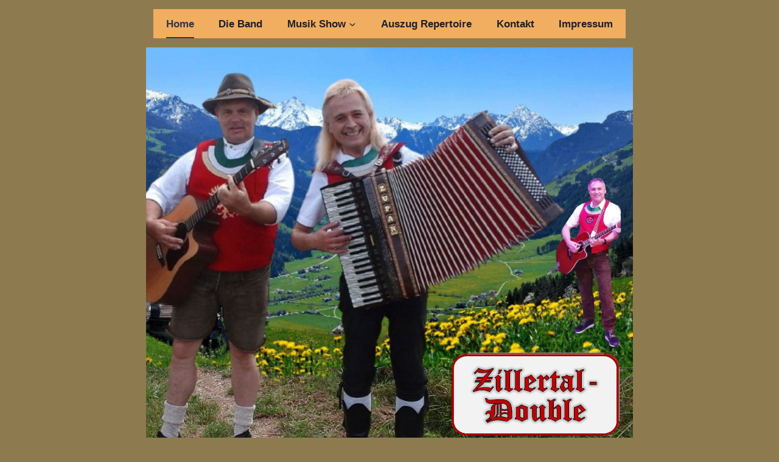

--- FILE ---
content_type: text/html; charset=UTF-8
request_url: http://zillertal-double.de/
body_size: 13950
content:
<!doctype html>
<html lang="de" class="no-js" itemtype="https://schema.org/WebPage" itemscope>
<head>
	<meta charset="UTF-8">
	<meta name="viewport" content="width=device-width, initial-scale=1, minimum-scale=1">
	<meta name='robots' content='index, follow, max-image-preview:large, max-snippet:-1, max-video-preview:-1' />
	<style>img:is([sizes="auto" i], [sizes^="auto," i]) { contain-intrinsic-size: 3000px 1500px }</style>
	
	<!-- This site is optimized with the Yoast SEO plugin v24.1 - https://yoast.com/wordpress/plugins/seo/ -->
	<title>Home - Zillertal-Double</title>
	<link rel="canonical" href="http://zillertal-double.de/" />
	<meta property="og:locale" content="de_DE" />
	<meta property="og:type" content="website" />
	<meta property="og:title" content="Home - Zillertal-Double" />
	<meta property="og:description" content="Die volkstümliche Band:Die fetzigen Zillertaler Das Trio gibt es seit 2014Das fetzigen Zillertaler sind mit dem Outfit der Zillertaler Kleidung und der Zillertaler Musik in Bayern fast einzigartig. Aber auch Schlager und Stimmungsmusik bereichern unser Programm.Bei Bedarf spielen wir auch mit namhaften Gstanzlsängern zusammen Luck:Alpenländisches Akkordeon, diatonische Harmonika,Alm &#8211; Glocken, Keyboards, Teufelsgeige, Zillertaler Ratschnund der..." />
	<meta property="og:url" content="http://zillertal-double.de/" />
	<meta property="og:site_name" content="Zillertal-Double" />
	<meta property="article:publisher" content="https://www.facebook.com/ludwig.reitmeier" />
	<meta property="article:modified_time" content="2024-09-15T10:06:23+00:00" />
	<meta name="twitter:card" content="summary_large_image" />
	<script type="application/ld+json" class="yoast-schema-graph">{"@context":"https://schema.org","@graph":[{"@type":"WebPage","@id":"http://zillertal-double.de/","url":"http://zillertal-double.de/","name":"Home - Zillertal-Double","isPartOf":{"@id":"http://zillertal-double.de/#website"},"about":{"@id":"http://zillertal-double.de/#/schema/person/103b7c9f0b9ad250decb6ea7dd4c345d"},"datePublished":"2017-04-21T13:30:55+00:00","dateModified":"2024-09-15T10:06:23+00:00","breadcrumb":{"@id":"http://zillertal-double.de/#breadcrumb"},"inLanguage":"de","potentialAction":[{"@type":"ReadAction","target":["http://zillertal-double.de/"]}]},{"@type":"BreadcrumbList","@id":"http://zillertal-double.de/#breadcrumb","itemListElement":[{"@type":"ListItem","position":1,"name":"Startseite"}]},{"@type":"WebSite","@id":"http://zillertal-double.de/#website","url":"http://zillertal-double.de/","name":"Zillertal-Double","description":"","publisher":{"@id":"http://zillertal-double.de/#/schema/person/103b7c9f0b9ad250decb6ea7dd4c345d"},"potentialAction":[{"@type":"SearchAction","target":{"@type":"EntryPoint","urlTemplate":"http://zillertal-double.de/?s={search_term_string}"},"query-input":{"@type":"PropertyValueSpecification","valueRequired":true,"valueName":"search_term_string"}}],"inLanguage":"de"},{"@type":["Person","Organization"],"@id":"http://zillertal-double.de/#/schema/person/103b7c9f0b9ad250decb6ea7dd4c345d","name":"luck","image":{"@type":"ImageObject","inLanguage":"de","@id":"http://zillertal-double.de/#/schema/person/image/","url":"http://zillertal-double.de/wp-content/uploads/2024/05/cropped-Titel_neu02_var9_mit_Hans.jpg","contentUrl":"http://zillertal-double.de/wp-content/uploads/2024/05/cropped-Titel_neu02_var9_mit_Hans.jpg","width":1302,"height":1140,"caption":"luck"},"logo":{"@id":"http://zillertal-double.de/#/schema/person/image/"},"sameAs":["http://www.zillertal-double.de","https://www.facebook.com/ludwig.reitmeier"]}]}</script>
	<!-- / Yoast SEO plugin. -->


<link rel="alternate" type="application/rss+xml" title="Zillertal-Double &raquo; Feed" href="http://zillertal-double.de/feed/" />
<link rel="alternate" type="application/rss+xml" title="Zillertal-Double &raquo; Kommentar-Feed" href="http://zillertal-double.de/comments/feed/" />
			<script>document.documentElement.classList.remove( 'no-js' );</script>
			<script>
window._wpemojiSettings = {"baseUrl":"https:\/\/s.w.org\/images\/core\/emoji\/15.0.3\/72x72\/","ext":".png","svgUrl":"https:\/\/s.w.org\/images\/core\/emoji\/15.0.3\/svg\/","svgExt":".svg","source":{"concatemoji":"http:\/\/zillertal-double.de\/wp-includes\/js\/wp-emoji-release.min.js?ver=6.7.4"}};
/*! This file is auto-generated */
!function(i,n){var o,s,e;function c(e){try{var t={supportTests:e,timestamp:(new Date).valueOf()};sessionStorage.setItem(o,JSON.stringify(t))}catch(e){}}function p(e,t,n){e.clearRect(0,0,e.canvas.width,e.canvas.height),e.fillText(t,0,0);var t=new Uint32Array(e.getImageData(0,0,e.canvas.width,e.canvas.height).data),r=(e.clearRect(0,0,e.canvas.width,e.canvas.height),e.fillText(n,0,0),new Uint32Array(e.getImageData(0,0,e.canvas.width,e.canvas.height).data));return t.every(function(e,t){return e===r[t]})}function u(e,t,n){switch(t){case"flag":return n(e,"\ud83c\udff3\ufe0f\u200d\u26a7\ufe0f","\ud83c\udff3\ufe0f\u200b\u26a7\ufe0f")?!1:!n(e,"\ud83c\uddfa\ud83c\uddf3","\ud83c\uddfa\u200b\ud83c\uddf3")&&!n(e,"\ud83c\udff4\udb40\udc67\udb40\udc62\udb40\udc65\udb40\udc6e\udb40\udc67\udb40\udc7f","\ud83c\udff4\u200b\udb40\udc67\u200b\udb40\udc62\u200b\udb40\udc65\u200b\udb40\udc6e\u200b\udb40\udc67\u200b\udb40\udc7f");case"emoji":return!n(e,"\ud83d\udc26\u200d\u2b1b","\ud83d\udc26\u200b\u2b1b")}return!1}function f(e,t,n){var r="undefined"!=typeof WorkerGlobalScope&&self instanceof WorkerGlobalScope?new OffscreenCanvas(300,150):i.createElement("canvas"),a=r.getContext("2d",{willReadFrequently:!0}),o=(a.textBaseline="top",a.font="600 32px Arial",{});return e.forEach(function(e){o[e]=t(a,e,n)}),o}function t(e){var t=i.createElement("script");t.src=e,t.defer=!0,i.head.appendChild(t)}"undefined"!=typeof Promise&&(o="wpEmojiSettingsSupports",s=["flag","emoji"],n.supports={everything:!0,everythingExceptFlag:!0},e=new Promise(function(e){i.addEventListener("DOMContentLoaded",e,{once:!0})}),new Promise(function(t){var n=function(){try{var e=JSON.parse(sessionStorage.getItem(o));if("object"==typeof e&&"number"==typeof e.timestamp&&(new Date).valueOf()<e.timestamp+604800&&"object"==typeof e.supportTests)return e.supportTests}catch(e){}return null}();if(!n){if("undefined"!=typeof Worker&&"undefined"!=typeof OffscreenCanvas&&"undefined"!=typeof URL&&URL.createObjectURL&&"undefined"!=typeof Blob)try{var e="postMessage("+f.toString()+"("+[JSON.stringify(s),u.toString(),p.toString()].join(",")+"));",r=new Blob([e],{type:"text/javascript"}),a=new Worker(URL.createObjectURL(r),{name:"wpTestEmojiSupports"});return void(a.onmessage=function(e){c(n=e.data),a.terminate(),t(n)})}catch(e){}c(n=f(s,u,p))}t(n)}).then(function(e){for(var t in e)n.supports[t]=e[t],n.supports.everything=n.supports.everything&&n.supports[t],"flag"!==t&&(n.supports.everythingExceptFlag=n.supports.everythingExceptFlag&&n.supports[t]);n.supports.everythingExceptFlag=n.supports.everythingExceptFlag&&!n.supports.flag,n.DOMReady=!1,n.readyCallback=function(){n.DOMReady=!0}}).then(function(){return e}).then(function(){var e;n.supports.everything||(n.readyCallback(),(e=n.source||{}).concatemoji?t(e.concatemoji):e.wpemoji&&e.twemoji&&(t(e.twemoji),t(e.wpemoji)))}))}((window,document),window._wpemojiSettings);
</script>
<style id='wp-emoji-styles-inline-css'>

	img.wp-smiley, img.emoji {
		display: inline !important;
		border: none !important;
		box-shadow: none !important;
		height: 1em !important;
		width: 1em !important;
		margin: 0 0.07em !important;
		vertical-align: -0.1em !important;
		background: none !important;
		padding: 0 !important;
	}
</style>
<link rel='stylesheet' id='wp-block-library-css' href='http://zillertal-double.de/wp-includes/css/dist/block-library/style.min.css?ver=6.7.4' media='all' />
<style id='classic-theme-styles-inline-css'>
/*! This file is auto-generated */
.wp-block-button__link{color:#fff;background-color:#32373c;border-radius:9999px;box-shadow:none;text-decoration:none;padding:calc(.667em + 2px) calc(1.333em + 2px);font-size:1.125em}.wp-block-file__button{background:#32373c;color:#fff;text-decoration:none}
</style>
<style id='global-styles-inline-css'>
:root{--wp--preset--aspect-ratio--square: 1;--wp--preset--aspect-ratio--4-3: 4/3;--wp--preset--aspect-ratio--3-4: 3/4;--wp--preset--aspect-ratio--3-2: 3/2;--wp--preset--aspect-ratio--2-3: 2/3;--wp--preset--aspect-ratio--16-9: 16/9;--wp--preset--aspect-ratio--9-16: 9/16;--wp--preset--color--black: #000000;--wp--preset--color--cyan-bluish-gray: #abb8c3;--wp--preset--color--white: #ffffff;--wp--preset--color--pale-pink: #f78da7;--wp--preset--color--vivid-red: #cf2e2e;--wp--preset--color--luminous-vivid-orange: #ff6900;--wp--preset--color--luminous-vivid-amber: #fcb900;--wp--preset--color--light-green-cyan: #7bdcb5;--wp--preset--color--vivid-green-cyan: #00d084;--wp--preset--color--pale-cyan-blue: #8ed1fc;--wp--preset--color--vivid-cyan-blue: #0693e3;--wp--preset--color--vivid-purple: #9b51e0;--wp--preset--color--theme-palette-1: #2B6CB0;--wp--preset--color--theme-palette-2: #215387;--wp--preset--color--theme-palette-3: #1A202C;--wp--preset--color--theme-palette-4: #2D3748;--wp--preset--color--theme-palette-5: #eddfcf;--wp--preset--color--theme-palette-6: #718096;--wp--preset--color--theme-palette-7: #EDF2F7;--wp--preset--color--theme-palette-8: #F7FAFC;--wp--preset--color--theme-palette-9: #ffffff;--wp--preset--gradient--vivid-cyan-blue-to-vivid-purple: linear-gradient(135deg,rgba(6,147,227,1) 0%,rgb(155,81,224) 100%);--wp--preset--gradient--light-green-cyan-to-vivid-green-cyan: linear-gradient(135deg,rgb(122,220,180) 0%,rgb(0,208,130) 100%);--wp--preset--gradient--luminous-vivid-amber-to-luminous-vivid-orange: linear-gradient(135deg,rgba(252,185,0,1) 0%,rgba(255,105,0,1) 100%);--wp--preset--gradient--luminous-vivid-orange-to-vivid-red: linear-gradient(135deg,rgba(255,105,0,1) 0%,rgb(207,46,46) 100%);--wp--preset--gradient--very-light-gray-to-cyan-bluish-gray: linear-gradient(135deg,rgb(238,238,238) 0%,rgb(169,184,195) 100%);--wp--preset--gradient--cool-to-warm-spectrum: linear-gradient(135deg,rgb(74,234,220) 0%,rgb(151,120,209) 20%,rgb(207,42,186) 40%,rgb(238,44,130) 60%,rgb(251,105,98) 80%,rgb(254,248,76) 100%);--wp--preset--gradient--blush-light-purple: linear-gradient(135deg,rgb(255,206,236) 0%,rgb(152,150,240) 100%);--wp--preset--gradient--blush-bordeaux: linear-gradient(135deg,rgb(254,205,165) 0%,rgb(254,45,45) 50%,rgb(107,0,62) 100%);--wp--preset--gradient--luminous-dusk: linear-gradient(135deg,rgb(255,203,112) 0%,rgb(199,81,192) 50%,rgb(65,88,208) 100%);--wp--preset--gradient--pale-ocean: linear-gradient(135deg,rgb(255,245,203) 0%,rgb(182,227,212) 50%,rgb(51,167,181) 100%);--wp--preset--gradient--electric-grass: linear-gradient(135deg,rgb(202,248,128) 0%,rgb(113,206,126) 100%);--wp--preset--gradient--midnight: linear-gradient(135deg,rgb(2,3,129) 0%,rgb(40,116,252) 100%);--wp--preset--font-size--small: 14px;--wp--preset--font-size--medium: 24px;--wp--preset--font-size--large: 32px;--wp--preset--font-size--x-large: 42px;--wp--preset--font-size--larger: 40px;--wp--preset--spacing--20: 0.44rem;--wp--preset--spacing--30: 0.67rem;--wp--preset--spacing--40: 1rem;--wp--preset--spacing--50: 1.5rem;--wp--preset--spacing--60: 2.25rem;--wp--preset--spacing--70: 3.38rem;--wp--preset--spacing--80: 5.06rem;--wp--preset--shadow--natural: 6px 6px 9px rgba(0, 0, 0, 0.2);--wp--preset--shadow--deep: 12px 12px 50px rgba(0, 0, 0, 0.4);--wp--preset--shadow--sharp: 6px 6px 0px rgba(0, 0, 0, 0.2);--wp--preset--shadow--outlined: 6px 6px 0px -3px rgba(255, 255, 255, 1), 6px 6px rgba(0, 0, 0, 1);--wp--preset--shadow--crisp: 6px 6px 0px rgba(0, 0, 0, 1);}:where(.is-layout-flex){gap: 0.5em;}:where(.is-layout-grid){gap: 0.5em;}body .is-layout-flex{display: flex;}.is-layout-flex{flex-wrap: wrap;align-items: center;}.is-layout-flex > :is(*, div){margin: 0;}body .is-layout-grid{display: grid;}.is-layout-grid > :is(*, div){margin: 0;}:where(.wp-block-columns.is-layout-flex){gap: 2em;}:where(.wp-block-columns.is-layout-grid){gap: 2em;}:where(.wp-block-post-template.is-layout-flex){gap: 1.25em;}:where(.wp-block-post-template.is-layout-grid){gap: 1.25em;}.has-black-color{color: var(--wp--preset--color--black) !important;}.has-cyan-bluish-gray-color{color: var(--wp--preset--color--cyan-bluish-gray) !important;}.has-white-color{color: var(--wp--preset--color--white) !important;}.has-pale-pink-color{color: var(--wp--preset--color--pale-pink) !important;}.has-vivid-red-color{color: var(--wp--preset--color--vivid-red) !important;}.has-luminous-vivid-orange-color{color: var(--wp--preset--color--luminous-vivid-orange) !important;}.has-luminous-vivid-amber-color{color: var(--wp--preset--color--luminous-vivid-amber) !important;}.has-light-green-cyan-color{color: var(--wp--preset--color--light-green-cyan) !important;}.has-vivid-green-cyan-color{color: var(--wp--preset--color--vivid-green-cyan) !important;}.has-pale-cyan-blue-color{color: var(--wp--preset--color--pale-cyan-blue) !important;}.has-vivid-cyan-blue-color{color: var(--wp--preset--color--vivid-cyan-blue) !important;}.has-vivid-purple-color{color: var(--wp--preset--color--vivid-purple) !important;}.has-black-background-color{background-color: var(--wp--preset--color--black) !important;}.has-cyan-bluish-gray-background-color{background-color: var(--wp--preset--color--cyan-bluish-gray) !important;}.has-white-background-color{background-color: var(--wp--preset--color--white) !important;}.has-pale-pink-background-color{background-color: var(--wp--preset--color--pale-pink) !important;}.has-vivid-red-background-color{background-color: var(--wp--preset--color--vivid-red) !important;}.has-luminous-vivid-orange-background-color{background-color: var(--wp--preset--color--luminous-vivid-orange) !important;}.has-luminous-vivid-amber-background-color{background-color: var(--wp--preset--color--luminous-vivid-amber) !important;}.has-light-green-cyan-background-color{background-color: var(--wp--preset--color--light-green-cyan) !important;}.has-vivid-green-cyan-background-color{background-color: var(--wp--preset--color--vivid-green-cyan) !important;}.has-pale-cyan-blue-background-color{background-color: var(--wp--preset--color--pale-cyan-blue) !important;}.has-vivid-cyan-blue-background-color{background-color: var(--wp--preset--color--vivid-cyan-blue) !important;}.has-vivid-purple-background-color{background-color: var(--wp--preset--color--vivid-purple) !important;}.has-black-border-color{border-color: var(--wp--preset--color--black) !important;}.has-cyan-bluish-gray-border-color{border-color: var(--wp--preset--color--cyan-bluish-gray) !important;}.has-white-border-color{border-color: var(--wp--preset--color--white) !important;}.has-pale-pink-border-color{border-color: var(--wp--preset--color--pale-pink) !important;}.has-vivid-red-border-color{border-color: var(--wp--preset--color--vivid-red) !important;}.has-luminous-vivid-orange-border-color{border-color: var(--wp--preset--color--luminous-vivid-orange) !important;}.has-luminous-vivid-amber-border-color{border-color: var(--wp--preset--color--luminous-vivid-amber) !important;}.has-light-green-cyan-border-color{border-color: var(--wp--preset--color--light-green-cyan) !important;}.has-vivid-green-cyan-border-color{border-color: var(--wp--preset--color--vivid-green-cyan) !important;}.has-pale-cyan-blue-border-color{border-color: var(--wp--preset--color--pale-cyan-blue) !important;}.has-vivid-cyan-blue-border-color{border-color: var(--wp--preset--color--vivid-cyan-blue) !important;}.has-vivid-purple-border-color{border-color: var(--wp--preset--color--vivid-purple) !important;}.has-vivid-cyan-blue-to-vivid-purple-gradient-background{background: var(--wp--preset--gradient--vivid-cyan-blue-to-vivid-purple) !important;}.has-light-green-cyan-to-vivid-green-cyan-gradient-background{background: var(--wp--preset--gradient--light-green-cyan-to-vivid-green-cyan) !important;}.has-luminous-vivid-amber-to-luminous-vivid-orange-gradient-background{background: var(--wp--preset--gradient--luminous-vivid-amber-to-luminous-vivid-orange) !important;}.has-luminous-vivid-orange-to-vivid-red-gradient-background{background: var(--wp--preset--gradient--luminous-vivid-orange-to-vivid-red) !important;}.has-very-light-gray-to-cyan-bluish-gray-gradient-background{background: var(--wp--preset--gradient--very-light-gray-to-cyan-bluish-gray) !important;}.has-cool-to-warm-spectrum-gradient-background{background: var(--wp--preset--gradient--cool-to-warm-spectrum) !important;}.has-blush-light-purple-gradient-background{background: var(--wp--preset--gradient--blush-light-purple) !important;}.has-blush-bordeaux-gradient-background{background: var(--wp--preset--gradient--blush-bordeaux) !important;}.has-luminous-dusk-gradient-background{background: var(--wp--preset--gradient--luminous-dusk) !important;}.has-pale-ocean-gradient-background{background: var(--wp--preset--gradient--pale-ocean) !important;}.has-electric-grass-gradient-background{background: var(--wp--preset--gradient--electric-grass) !important;}.has-midnight-gradient-background{background: var(--wp--preset--gradient--midnight) !important;}.has-small-font-size{font-size: var(--wp--preset--font-size--small) !important;}.has-medium-font-size{font-size: var(--wp--preset--font-size--medium) !important;}.has-large-font-size{font-size: var(--wp--preset--font-size--large) !important;}.has-x-large-font-size{font-size: var(--wp--preset--font-size--x-large) !important;}
:where(.wp-block-post-template.is-layout-flex){gap: 1.25em;}:where(.wp-block-post-template.is-layout-grid){gap: 1.25em;}
:where(.wp-block-columns.is-layout-flex){gap: 2em;}:where(.wp-block-columns.is-layout-grid){gap: 2em;}
:root :where(.wp-block-pullquote){font-size: 1.5em;line-height: 1.6;}
</style>
<link rel='stylesheet' id='contact-form-7-css' href='http://zillertal-double.de/wp-content/plugins/contact-form-7/includes/css/styles.css?ver=6.0.2' media='all' />
<link rel='stylesheet' id='dashicons-css' href='http://zillertal-double.de/wp-includes/css/dashicons.min.css?ver=6.7.4' media='all' />
<link rel='stylesheet' id='post-views-counter-frontend-css' href='http://zillertal-double.de/wp-content/plugins/post-views-counter/css/frontend.min.css?ver=1.4.8' media='all' />
<link rel='stylesheet' id='swpm.common-css' href='http://zillertal-double.de/wp-content/plugins/simple-membership/css/swpm.common.css?ver=4.5.8' media='all' />
<link rel='stylesheet' id='kadence-global-css' href='http://zillertal-double.de/wp-content/themes/kadence/assets/css/global.min.css?ver=1.1.51' media='all' />
<style id='kadence-global-inline-css'>
/* Kadence Base CSS */
:root{--global-palette1:#2B6CB0;--global-palette2:#215387;--global-palette3:#1A202C;--global-palette4:#2D3748;--global-palette5:#eddfcf;--global-palette6:#718096;--global-palette7:#EDF2F7;--global-palette8:#F7FAFC;--global-palette9:#ffffff;--global-palette9rgb:255, 255, 255;--global-palette-highlight:var(--global-palette1);--global-palette-highlight-alt:var(--global-palette2);--global-palette-highlight-alt2:var(--global-palette9);--global-palette-btn-bg:var(--global-palette1);--global-palette-btn-bg-hover:var(--global-palette2);--global-palette-btn:var(--global-palette9);--global-palette-btn-hover:var(--global-palette9);--global-body-font-family:-apple-system,BlinkMacSystemFont,"Segoe UI",Roboto,Oxygen-Sans,Ubuntu,Cantarell,"Helvetica Neue",sans-serif, "Apple Color Emoji", "Segoe UI Emoji", "Segoe UI Symbol";--global-heading-font-family:inherit;--global-primary-nav-font-family:inherit;--global-fallback-font:sans-serif;--global-display-fallback-font:sans-serif;--global-content-width:1247px;--global-content-narrow-width:952px;--global-content-edge-padding:12rem;--global-content-boxed-padding:2rem;--global-calc-content-width:calc(1247px - var(--global-content-edge-padding) - var(--global-content-edge-padding) );--wp--style--global--content-size:var(--global-calc-content-width);}.wp-site-blocks{--global-vw:calc( 100vw - ( 0.5 * var(--scrollbar-offset)));}body{background:#5a1c33;}body, input, select, optgroup, textarea{font-weight:400;font-size:17px;line-height:1.6;font-family:var(--global-body-font-family);color:var(--global-palette4);}.content-bg, body.content-style-unboxed .site{background:var(--global-palette5);}h1,h2,h3,h4,h5,h6{font-family:var(--global-heading-font-family);}h1{font-weight:700;font-size:32px;line-height:1.5;color:var(--global-palette3);}h2{font-weight:700;font-size:28px;line-height:1.5;color:var(--global-palette3);}h3{font-weight:700;font-size:24px;line-height:1.5;color:var(--global-palette3);}h4{font-weight:700;font-size:22px;line-height:1.5;color:var(--global-palette4);}h5{font-weight:700;font-size:20px;line-height:1.5;color:var(--global-palette4);}h6{font-weight:700;font-size:18px;line-height:1.5;color:var(--global-palette5);}.entry-hero .kadence-breadcrumbs{max-width:1247px;}.site-container, .site-header-row-layout-contained, .site-footer-row-layout-contained, .entry-hero-layout-contained, .comments-area, .alignfull > .wp-block-cover__inner-container, .alignwide > .wp-block-cover__inner-container{max-width:var(--global-content-width);}.content-width-narrow .content-container.site-container, .content-width-narrow .hero-container.site-container{max-width:var(--global-content-narrow-width);}@media all and (min-width: 1477px){.wp-site-blocks .content-container  .alignwide{margin-left:-115px;margin-right:-115px;width:unset;max-width:unset;}}@media all and (min-width: 1212px){.content-width-narrow .wp-site-blocks .content-container .alignwide{margin-left:-130px;margin-right:-130px;width:unset;max-width:unset;}}.content-style-boxed .wp-site-blocks .entry-content .alignwide{margin-left:calc( -1 * var( --global-content-boxed-padding ) );margin-right:calc( -1 * var( --global-content-boxed-padding ) );}.content-area{margin-top:12px;margin-bottom:12px;}@media all and (max-width: 1024px){.content-area{margin-top:3rem;margin-bottom:3rem;}}@media all and (max-width: 767px){.content-area{margin-top:2rem;margin-bottom:2rem;}}@media all and (max-width: 1024px){:root{--global-content-boxed-padding:2rem;}}@media all and (max-width: 767px){:root{--global-content-boxed-padding:1.5rem;}}.entry-content-wrap{padding:2rem;}@media all and (max-width: 1024px){.entry-content-wrap{padding:2rem;}}@media all and (max-width: 767px){.entry-content-wrap{padding:1.5rem;}}.entry.single-entry{box-shadow:0px 15px 15px -10px rgba(0,0,0,0.05);border-radius:17px 17px 17px 17px;}.entry.loop-entry{box-shadow:0px 15px 15px -10px rgba(0,0,0,0.05);}.loop-entry .entry-content-wrap{padding:2.03rem;}@media all and (max-width: 1024px){.loop-entry .entry-content-wrap{padding:2rem;}}@media all and (max-width: 767px){.loop-entry .entry-content-wrap{padding:1.5rem;}}button, .button, .wp-block-button__link, input[type="button"], input[type="reset"], input[type="submit"], .fl-button, .elementor-button-wrapper .elementor-button{border-radius:77px;padding:67px 67px 67px 67px;border:0px none currentColor;box-shadow:0px 0px 0px -7px rgba(0,0,0,0);}.wp-block-button.is-style-outline .wp-block-button__link{padding:67px 67px 67px 67px;}button:hover, button:focus, button:active, .button:hover, .button:focus, .button:active, .wp-block-button__link:hover, .wp-block-button__link:focus, .wp-block-button__link:active, input[type="button"]:hover, input[type="button"]:focus, input[type="button"]:active, input[type="reset"]:hover, input[type="reset"]:focus, input[type="reset"]:active, input[type="submit"]:hover, input[type="submit"]:focus, input[type="submit"]:active, .elementor-button-wrapper .elementor-button:hover, .elementor-button-wrapper .elementor-button:focus, .elementor-button-wrapper .elementor-button:active{box-shadow:0px 15px 25px -7px rgba(0,0,0,0.1);}.kb-button.kb-btn-global-outline.kb-btn-global-inherit{padding-top:calc(67px - 2px);padding-right:calc(67px - 2px);padding-bottom:calc(67px - 2px);padding-left:calc(67px - 2px);}.entry-content :where(.wp-block-image) img, .entry-content :where(.wp-block-kadence-image) img{border-radius:39px;}@media all and (min-width: 1025px){.transparent-header .entry-hero .entry-hero-container-inner{padding-top:calc(78px + 107px);}}@media all and (max-width: 1024px){.mobile-transparent-header .entry-hero .entry-hero-container-inner{padding-top:107px;}}@media all and (max-width: 767px){.mobile-transparent-header .entry-hero .entry-hero-container-inner{padding-top:107px;}}body.page{background:#8d7b4f;}.wp-site-blocks .page-title h1{font-style:normal;font-weight:600;}.page-hero-section .entry-hero-container-inner{border-top:0px solid transparent;border-bottom:0px solid transparent;}.entry-hero.page-hero-section .entry-header{min-height:200px;}
/* Kadence Header CSS */
@media all and (max-width: 1024px){.mobile-transparent-header #masthead{position:absolute;left:0px;right:0px;z-index:100;}.kadence-scrollbar-fixer.mobile-transparent-header #masthead{right:var(--scrollbar-offset,0);}.mobile-transparent-header #masthead, .mobile-transparent-header .site-top-header-wrap .site-header-row-container-inner, .mobile-transparent-header .site-main-header-wrap .site-header-row-container-inner, .mobile-transparent-header .site-bottom-header-wrap .site-header-row-container-inner{background:transparent;}.site-header-row-tablet-layout-fullwidth, .site-header-row-tablet-layout-standard{padding:0px;}}@media all and (min-width: 1025px){.transparent-header #masthead{position:absolute;left:0px;right:0px;z-index:100;}.transparent-header.kadence-scrollbar-fixer #masthead{right:var(--scrollbar-offset,0);}.transparent-header #masthead, .transparent-header .site-top-header-wrap .site-header-row-container-inner, .transparent-header .site-main-header-wrap .site-header-row-container-inner, .transparent-header .site-bottom-header-wrap .site-header-row-container-inner{background:transparent;}}.site-branding a.brand img{max-width:800px;}.site-branding a.brand img.svg-logo-image{width:800px;}.site-branding{padding:0px 0px 0px 0px;}#masthead, #masthead .kadence-sticky-header.item-is-fixed:not(.item-at-start):not(.site-header-row-container):not(.site-main-header-wrap), #masthead .kadence-sticky-header.item-is-fixed:not(.item-at-start) > .site-header-row-container-inner{background:#8d5641;}.site-main-header-wrap .site-header-row-container-inner{background:#8d7b4f;border-top:0px none transparent;border-bottom:0px none transparent;}.site-main-header-inner-wrap{min-height:107px;}.site-top-header-wrap .site-header-row-container-inner{background:#8d7b4f;border-top:0px none transparent;}.site-top-header-inner-wrap{min-height:78px;}.header-navigation[class*="header-navigation-style-underline"] .header-menu-container.primary-menu-container>ul>li>a:after{width:calc( 100% - 2.4em);}.main-navigation .primary-menu-container > ul > li.menu-item > a{padding-left:calc(2.4em / 2);padding-right:calc(2.4em / 2);padding-top:0.62em;padding-bottom:0.62em;color:var(--global-palette3);background:#f1ae61;}.main-navigation .primary-menu-container > ul > li.menu-item .dropdown-nav-special-toggle{right:calc(2.4em / 2);}.main-navigation .primary-menu-container > ul li.menu-item > a{font-style:normal;font-weight:800;}.main-navigation .primary-menu-container > ul > li.menu-item > a:hover{color:var(--global-palette1);}.header-navigation[class*="header-navigation-style-underline"] .header-menu-container.primary-menu-container>ul>li.current-menu-ancestor>a:after{transform:scale(1, 1) translate(50%, 0);}.main-navigation .primary-menu-container > ul > li.menu-item.current-menu-item > a, .main-navigation .primary-menu-container > ul > li.menu-item.current-menu-ancestor > a, .main-navigation .primary-menu-container > ul > li.menu-item.current-menu-ancestor > a{color:var(--global-palette4);}.header-navigation .header-menu-container ul ul.sub-menu, .header-navigation .header-menu-container ul ul.submenu{background:var(--global-palette5);box-shadow:0px 2px 13px 0px rgba(0,0,0,0.1);}.header-navigation .header-menu-container ul ul li.menu-item, .header-menu-container ul.menu > li.kadence-menu-mega-enabled > ul > li.menu-item > a{border-bottom:1px solid rgba(255,255,255,0.1);}.header-navigation .header-menu-container ul ul li.menu-item > a{width:199px;padding-top:0.15em;padding-bottom:0.15em;color:var(--global-palette3);font-style:normal;font-weight:400;font-size:12px;font-family:Arial, Helvetica, sans-serif;}.header-navigation .header-menu-container ul ul li.menu-item > a:hover{color:var(--global-palette9);background:var(--global-palette4);}.header-navigation .header-menu-container ul ul li.menu-item.current-menu-item > a{color:var(--global-palette9);background:var(--global-palette4);}.mobile-toggle-open-container .menu-toggle-open, .mobile-toggle-open-container .menu-toggle-open:focus{color:var(--global-palette5);padding:0.4em 0.6em 0.4em 0.6em;font-size:14px;}.mobile-toggle-open-container .menu-toggle-open.menu-toggle-style-bordered{border:1px solid currentColor;}.mobile-toggle-open-container .menu-toggle-open .menu-toggle-icon{font-size:20px;}.mobile-toggle-open-container .menu-toggle-open:hover, .mobile-toggle-open-container .menu-toggle-open:focus-visible{color:var(--global-palette-highlight);}.mobile-navigation ul li{font-size:14px;}.mobile-navigation ul li a{padding-top:1em;padding-bottom:1em;}.mobile-navigation ul li > a, .mobile-navigation ul li.menu-item-has-children > .drawer-nav-drop-wrap{color:var(--global-palette8);}.mobile-navigation ul li.current-menu-item > a, .mobile-navigation ul li.current-menu-item.menu-item-has-children > .drawer-nav-drop-wrap{color:var(--global-palette-highlight);}.mobile-navigation ul li.menu-item-has-children .drawer-nav-drop-wrap, .mobile-navigation ul li:not(.menu-item-has-children) a{border-bottom:1px solid rgba(255,255,255,0.1);}.mobile-navigation:not(.drawer-navigation-parent-toggle-true) ul li.menu-item-has-children .drawer-nav-drop-wrap button{border-left:1px solid rgba(255,255,255,0.1);}#mobile-drawer .drawer-header .drawer-toggle{padding:0.6em 0.15em 0.6em 0.15em;font-size:24px;}
</style>
<link rel='stylesheet' id='kadence-header-css' href='http://zillertal-double.de/wp-content/themes/kadence/assets/css/header.min.css?ver=1.1.51' media='all' />
<link rel='stylesheet' id='kadence-content-css' href='http://zillertal-double.de/wp-content/themes/kadence/assets/css/content.min.css?ver=1.1.51' media='all' />
<link rel='stylesheet' id='kadence-footer-css' href='http://zillertal-double.de/wp-content/themes/kadence/assets/css/footer.min.css?ver=1.1.51' media='all' />
<script src="http://zillertal-double.de/wp-includes/js/jquery/jquery.min.js?ver=3.7.1" id="jquery-core-js"></script>
<script src="http://zillertal-double.de/wp-includes/js/jquery/jquery-migrate.min.js?ver=3.4.1" id="jquery-migrate-js"></script>
<link rel="https://api.w.org/" href="http://zillertal-double.de/wp-json/" /><link rel="alternate" title="JSON" type="application/json" href="http://zillertal-double.de/wp-json/wp/v2/pages/58" /><link rel="EditURI" type="application/rsd+xml" title="RSD" href="http://zillertal-double.de/xmlrpc.php?rsd" />
<meta name="generator" content="WordPress 6.7.4" />
<link rel='shortlink' href='http://zillertal-double.de/' />
<link rel="alternate" title="oEmbed (JSON)" type="application/json+oembed" href="http://zillertal-double.de/wp-json/oembed/1.0/embed?url=http%3A%2F%2Fzillertal-double.de%2F" />
<link rel="alternate" title="oEmbed (XML)" type="text/xml+oembed" href="http://zillertal-double.de/wp-json/oembed/1.0/embed?url=http%3A%2F%2Fzillertal-double.de%2F&#038;format=xml" />
<style data-context="foundation-flickity-css">/*! Flickity v2.0.2
http://flickity.metafizzy.co
---------------------------------------------- */.flickity-enabled{position:relative}.flickity-enabled:focus{outline:0}.flickity-viewport{overflow:hidden;position:relative;height:100%}.flickity-slider{position:absolute;width:100%;height:100%}.flickity-enabled.is-draggable{-webkit-tap-highlight-color:transparent;tap-highlight-color:transparent;-webkit-user-select:none;-moz-user-select:none;-ms-user-select:none;user-select:none}.flickity-enabled.is-draggable .flickity-viewport{cursor:move;cursor:-webkit-grab;cursor:grab}.flickity-enabled.is-draggable .flickity-viewport.is-pointer-down{cursor:-webkit-grabbing;cursor:grabbing}.flickity-prev-next-button{position:absolute;top:50%;width:44px;height:44px;border:none;border-radius:50%;background:#fff;background:hsla(0,0%,100%,.75);cursor:pointer;-webkit-transform:translateY(-50%);transform:translateY(-50%)}.flickity-prev-next-button:hover{background:#fff}.flickity-prev-next-button:focus{outline:0;box-shadow:0 0 0 5px #09f}.flickity-prev-next-button:active{opacity:.6}.flickity-prev-next-button.previous{left:10px}.flickity-prev-next-button.next{right:10px}.flickity-rtl .flickity-prev-next-button.previous{left:auto;right:10px}.flickity-rtl .flickity-prev-next-button.next{right:auto;left:10px}.flickity-prev-next-button:disabled{opacity:.3;cursor:auto}.flickity-prev-next-button svg{position:absolute;left:20%;top:20%;width:60%;height:60%}.flickity-prev-next-button .arrow{fill:#333}.flickity-page-dots{position:absolute;width:100%;bottom:-25px;padding:0;margin:0;list-style:none;text-align:center;line-height:1}.flickity-rtl .flickity-page-dots{direction:rtl}.flickity-page-dots .dot{display:inline-block;width:10px;height:10px;margin:0 8px;background:#333;border-radius:50%;opacity:.25;cursor:pointer}.flickity-page-dots .dot.is-selected{opacity:1}</style><style data-context="foundation-slideout-css">.slideout-menu{position:fixed;left:0;top:0;bottom:0;right:auto;z-index:0;width:256px;overflow-y:auto;-webkit-overflow-scrolling:touch;display:none}.slideout-menu.pushit-right{left:auto;right:0}.slideout-panel{position:relative;z-index:1;will-change:transform}.slideout-open,.slideout-open .slideout-panel,.slideout-open body{overflow:hidden}.slideout-open .slideout-menu{display:block}.pushit{display:none}</style><style>.ios7.web-app-mode.has-fixed header{ background-color: rgba(3,122,221,.88);}</style></head>

<body class="home page-template-default page page-id-58 wp-custom-logo wp-embed-responsive footer-on-bottom hide-focus-outline link-style-standard content-title-style-hide content-width-normal content-style-boxed content-vertical-padding-show non-transparent-header mobile-non-transparent-header">
<div id="wrapper" class="site wp-site-blocks">
			<a class="skip-link screen-reader-text scroll-ignore" href="#main">Zum Inhalt springen</a>
		<header id="masthead" class="site-header" role="banner" itemtype="https://schema.org/WPHeader" itemscope>
	<div id="main-header" class="site-header-wrap">
		<div class="site-header-inner-wrap">
			<div class="site-header-upper-wrap">
				<div class="site-header-upper-inner-wrap">
					<div class="site-top-header-wrap site-header-row-container site-header-focus-item site-header-row-layout-fullwidth" data-section="kadence_customizer_header_top">
	<div class="site-header-row-container-inner">
				<div class="site-container">
			<div class="site-top-header-inner-wrap site-header-row site-header-row-only-center-column site-header-row-center-column">
													<div class="site-header-top-section-center site-header-section site-header-section-center">
						<div class="site-header-item site-header-focus-item site-header-item-main-navigation header-navigation-layout-stretch-false header-navigation-layout-fill-stretch-false" data-section="kadence_customizer_primary_navigation">
		<nav id="site-navigation" class="main-navigation header-navigation nav--toggle-sub header-navigation-style-underline header-navigation-dropdown-animation-none" role="navigation" aria-label="Haupt-Navigation">
				<div class="primary-menu-container header-menu-container">
			<ul id="primary-menu" class="menu"><li id="menu-item-508" class="menu-item menu-item-type-post_type menu-item-object-page menu-item-home current-menu-item page_item page-item-58 current_page_item menu-item-508"><a href="http://zillertal-double.de/" aria-current="page">Home</a></li>
<li id="menu-item-507" class="menu-item menu-item-type-post_type menu-item-object-page menu-item-507"><a href="http://zillertal-double.de/die-band/">Die Band</a></li>
<li id="menu-item-510" class="menu-item menu-item-type-post_type menu-item-object-page menu-item-has-children menu-item-510"><a href="http://zillertal-double.de/repertoire/"><span class="nav-drop-title-wrap">Musik Show<span class="dropdown-nav-toggle"><span class="kadence-svg-iconset svg-baseline"><svg aria-hidden="true" class="kadence-svg-icon kadence-arrow-down-svg" fill="currentColor" version="1.1" xmlns="http://www.w3.org/2000/svg" width="24" height="24" viewBox="0 0 24 24"><title>Erweitern</title><path d="M5.293 9.707l6 6c0.391 0.391 1.024 0.391 1.414 0l6-6c0.391-0.391 0.391-1.024 0-1.414s-1.024-0.391-1.414 0l-5.293 5.293-5.293-5.293c-0.391-0.391-1.024-0.391-1.414 0s-0.391 1.024 0 1.414z"></path>
				</svg></span></span></span></a>
<ul class="sub-menu">
	<li id="menu-item-511" class="menu-item menu-item-type-post_type menu-item-object-page menu-item-511"><a href="http://zillertal-double.de/repertoire/10-meter-geh-ja-mei-is-des-schee/">10 Meter geh, ja mei is des schee</a></li>
	<li id="menu-item-512" class="menu-item menu-item-type-post_type menu-item-object-page menu-item-512"><a href="http://zillertal-double.de/repertoire/achmed/">Achmed</a></li>
	<li id="menu-item-513" class="menu-item menu-item-type-post_type menu-item-object-page menu-item-513"><a href="http://zillertal-double.de/repertoire/das-rote-pferd/">Das rote Pferd</a></li>
	<li id="menu-item-514" class="menu-item menu-item-type-post_type menu-item-object-page menu-item-514"><a href="http://zillertal-double.de/repertoire/de-goass-is-weg/">De Goaß is weg</a></li>
	<li id="menu-item-515" class="menu-item menu-item-type-post_type menu-item-object-page menu-item-515"><a href="http://zillertal-double.de/repertoire/die-glocken-von-rom/">Die Glocken von Rom</a></li>
	<li id="menu-item-516" class="menu-item menu-item-type-post_type menu-item-object-page menu-item-516"><a href="http://zillertal-double.de/repertoire/die-teufelsgeige/">Die Teufelsgeige</a></li>
	<li id="menu-item-517" class="menu-item menu-item-type-post_type menu-item-object-page menu-item-517"><a href="http://zillertal-double.de/repertoire/dsau/">dSau</a></li>
	<li id="menu-item-518" class="menu-item menu-item-type-post_type menu-item-object-page menu-item-518"><a href="http://zillertal-double.de/repertoire/ein-prosit/">Ein Prosit</a></li>
	<li id="menu-item-519" class="menu-item menu-item-type-post_type menu-item-object-page menu-item-519"><a href="http://zillertal-double.de/repertoire/goggala/">Goggala</a></li>
	<li id="menu-item-520" class="menu-item menu-item-type-post_type menu-item-object-page menu-item-520"><a href="http://zillertal-double.de/repertoire/ham-nach-fuerstenfeld/">Ham nach Fürstenfeld</a></li>
	<li id="menu-item-521" class="menu-item menu-item-type-post_type menu-item-object-page menu-item-521"><a href="http://zillertal-double.de/repertoire/im-wagen-vor-mir-show/">Im Wagen vor mir Show</a></li>
	<li id="menu-item-522" class="menu-item menu-item-type-post_type menu-item-object-page menu-item-522"><a href="http://zillertal-double.de/repertoire/paul-und-sei-gaul/">Paul und sei Gaul</a></li>
	<li id="menu-item-523" class="menu-item menu-item-type-post_type menu-item-object-page menu-item-523"><a href="http://zillertal-double.de/repertoire/pfarrer-luck/">Pfarrer Luck</a></li>
	<li id="menu-item-524" class="menu-item menu-item-type-post_type menu-item-object-page menu-item-524"><a href="http://zillertal-double.de/repertoire/pinguin-im-kuehlschrank/">Pinguin im Kühlschrank</a></li>
	<li id="menu-item-525" class="menu-item menu-item-type-post_type menu-item-object-page menu-item-525"><a href="http://zillertal-double.de/repertoire/rock-mi-muelltonnenshow/">Rock mi Mülltonnenshow</a></li>
	<li id="menu-item-526" class="menu-item menu-item-type-post_type menu-item-object-page menu-item-526"><a href="http://zillertal-double.de/repertoire/salvermoserzenz/">Salvermoserzenz</a></li>
	<li id="menu-item-527" class="menu-item menu-item-type-post_type menu-item-object-page menu-item-527"><a href="http://zillertal-double.de/repertoire/zillertaler-hochzeitsblues/">Zillertaler Hochzeitsblues</a></li>
	<li id="menu-item-528" class="menu-item menu-item-type-post_type menu-item-object-page menu-item-528"><a href="http://zillertal-double.de/repertoire/strip-show/">Strip Show</a></li>
	<li id="menu-item-529" class="menu-item menu-item-type-post_type menu-item-object-page menu-item-529"><a href="http://zillertal-double.de/repertoire/zwergenlied/">Zwergenlied</a></li>
	<li id="menu-item-771" class="menu-item menu-item-type-post_type menu-item-object-page menu-item-771"><a href="http://zillertal-double.de/repertoire/alm-glocken/">Alm-Glocken</a></li>
	<li id="menu-item-530" class="menu-item menu-item-type-post_type menu-item-object-page menu-item-530"><a href="http://zillertal-double.de/repertoire/mir-san-zwoa-oide-leut/">Mir san zwoa oide Leut</a></li>
	<li id="menu-item-764" class="menu-item menu-item-type-post_type menu-item-object-page menu-item-764"><a href="http://zillertal-double.de/repertoire/bankueberfall/">Banküberfall</a></li>
	<li id="menu-item-714" class="menu-item menu-item-type-post_type menu-item-object-page menu-item-714"><a href="http://zillertal-double.de/repertoire/i-bin-a-steirabua/">I bin a Steirabua</a></li>
	<li id="menu-item-715" class="menu-item menu-item-type-post_type menu-item-object-page menu-item-715"><a href="http://zillertal-double.de/repertoire/waschbrett/">Waschbrett</a></li>
	<li id="menu-item-716" class="menu-item menu-item-type-post_type menu-item-object-page menu-item-716"><a href="http://zillertal-double.de/repertoire/zillertaler-ratsche/">Zillertaler Ratsche</a></li>
	<li id="menu-item-859" class="menu-item menu-item-type-post_type menu-item-object-page menu-item-859"><a href="http://zillertal-double.de/repertoire/fasching/">Fasching</a></li>
	<li id="menu-item-717" class="menu-item menu-item-type-post_type menu-item-object-page menu-item-717"><a href="http://zillertal-double.de/repertoire/musik-auf-dem-schiff/">Musik auf dem Schiff</a></li>
	<li id="menu-item-718" class="menu-item menu-item-type-post_type menu-item-object-page menu-item-718"><a href="http://zillertal-double.de/repertoire/hochzeiten/">Hochzeiten</a></li>
	<li id="menu-item-719" class="menu-item menu-item-type-post_type menu-item-object-page menu-item-719"><a href="http://zillertal-double.de/repertoire/hochzeitsmessen/">Hochzeitsmessen</a></li>
	<li id="menu-item-720" class="menu-item menu-item-type-post_type menu-item-object-page menu-item-720"><a href="http://zillertal-double.de/repertoire/besondere-feste/">Besondere Feste</a></li>
</ul>
</li>
<li id="menu-item-885" class="menu-item menu-item-type-post_type menu-item-object-page menu-item-885"><a href="http://zillertal-double.de/auszug-repertoire/">Auszug Repertoire</a></li>
<li id="menu-item-531" class="menu-item menu-item-type-post_type menu-item-object-page menu-item-531"><a href="http://zillertal-double.de/kontakt/">Kontakt</a></li>
<li id="menu-item-532" class="menu-item menu-item-type-post_type menu-item-object-page menu-item-532"><a href="http://zillertal-double.de/impressum/">Impressum</a></li>
</ul>		</div>
	</nav><!-- #site-navigation -->
	</div><!-- data-section="primary_navigation" -->
					</div>
											</div>
		</div>
	</div>
</div>
<div class="site-main-header-wrap site-header-row-container site-header-focus-item site-header-row-layout-standard" data-section="kadence_customizer_header_main">
	<div class="site-header-row-container-inner">
				<div class="site-container">
			<div class="site-main-header-inner-wrap site-header-row site-header-row-only-center-column site-header-row-center-column">
													<div class="site-header-main-section-center site-header-section site-header-section-center">
						<div class="site-header-item site-header-focus-item" data-section="title_tagline">
	<div class="site-branding branding-layout-standard site-brand-logo-only"><a class="brand has-logo-image" href="http://zillertal-double.de/" rel="home"><img width="1302" height="1140" src="http://zillertal-double.de/wp-content/uploads/2024/05/cropped-Titel_neu02_var9_mit_Hans.jpg" class="custom-logo" alt="Zillertal-Double" decoding="async" fetchpriority="high" srcset="http://zillertal-double.de/wp-content/uploads/2024/05/cropped-Titel_neu02_var9_mit_Hans.jpg 1302w, http://zillertal-double.de/wp-content/uploads/2024/05/cropped-Titel_neu02_var9_mit_Hans-300x263.jpg 300w, http://zillertal-double.de/wp-content/uploads/2024/05/cropped-Titel_neu02_var9_mit_Hans-1024x897.jpg 1024w, http://zillertal-double.de/wp-content/uploads/2024/05/cropped-Titel_neu02_var9_mit_Hans-768x672.jpg 768w" sizes="(max-width: 1302px) 100vw, 1302px" /></a></div></div><!-- data-section="title_tagline" -->
					</div>
											</div>
		</div>
	</div>
</div>
				</div>
			</div>
					</div>
	</div>
	
<div id="mobile-header" class="site-mobile-header-wrap">
	<div class="site-header-inner-wrap">
		<div class="site-header-upper-wrap">
			<div class="site-header-upper-inner-wrap">
			<div class="site-main-header-wrap site-header-focus-item site-header-row-layout-standard site-header-row-tablet-layout-default site-header-row-mobile-layout-default ">
	<div class="site-header-row-container-inner">
		<div class="site-container">
			<div class="site-main-header-inner-wrap site-header-row site-header-row-has-sides site-header-row-no-center">
									<div class="site-header-main-section-left site-header-section site-header-section-left">
						<div class="site-header-item site-header-focus-item" data-section="title_tagline">
	<div class="site-branding mobile-site-branding branding-layout-standard branding-tablet-layout-inherit site-brand-logo-only branding-mobile-layout-inherit"><a class="brand has-logo-image" href="http://zillertal-double.de/" rel="home"><img width="1302" height="1140" src="http://zillertal-double.de/wp-content/uploads/2024/05/cropped-Titel_neu02_var9_mit_Hans.jpg" class="custom-logo" alt="Zillertal-Double" decoding="async" srcset="http://zillertal-double.de/wp-content/uploads/2024/05/cropped-Titel_neu02_var9_mit_Hans.jpg 1302w, http://zillertal-double.de/wp-content/uploads/2024/05/cropped-Titel_neu02_var9_mit_Hans-300x263.jpg 300w, http://zillertal-double.de/wp-content/uploads/2024/05/cropped-Titel_neu02_var9_mit_Hans-1024x897.jpg 1024w, http://zillertal-double.de/wp-content/uploads/2024/05/cropped-Titel_neu02_var9_mit_Hans-768x672.jpg 768w" sizes="(max-width: 1302px) 100vw, 1302px" /></a></div></div><!-- data-section="title_tagline" -->
					</div>
																	<div class="site-header-main-section-right site-header-section site-header-section-right">
						<div class="site-header-item site-header-focus-item site-header-item-navgation-popup-toggle" data-section="kadence_customizer_mobile_trigger">
		<div class="mobile-toggle-open-container">
						<button id="mobile-toggle" class="menu-toggle-open drawer-toggle menu-toggle-style-default" aria-label="Menü öffnen" data-toggle-target="#mobile-drawer" data-toggle-body-class="showing-popup-drawer-from-right" aria-expanded="false" data-set-focus=".menu-toggle-close"
					>
						<span class="menu-toggle-icon"><span class="kadence-svg-iconset"><svg aria-hidden="true" class="kadence-svg-icon kadence-menu-svg" fill="currentColor" version="1.1" xmlns="http://www.w3.org/2000/svg" width="24" height="24" viewBox="0 0 24 24"><title>Menü ein-/ausklappen</title><path d="M3 13h18c0.552 0 1-0.448 1-1s-0.448-1-1-1h-18c-0.552 0-1 0.448-1 1s0.448 1 1 1zM3 7h18c0.552 0 1-0.448 1-1s-0.448-1-1-1h-18c-0.552 0-1 0.448-1 1s0.448 1 1 1zM3 19h18c0.552 0 1-0.448 1-1s-0.448-1-1-1h-18c-0.552 0-1 0.448-1 1s0.448 1 1 1z"></path>
				</svg></span></span>
		</button>
	</div>
	</div><!-- data-section="mobile_trigger" -->
					</div>
							</div>
		</div>
	</div>
</div>
			</div>
		</div>
			</div>
</div>
</header><!-- #masthead -->

	<div id="inner-wrap" class="wrap hfeed kt-clear">
		<div id="primary" class="content-area">
	<div class="content-container site-container">
		<main id="main" class="site-main" role="main">
						<div class="content-wrap">
				<article id="post-58" class="entry content-bg single-entry post-58 page type-page status-publish hentry">
	<div class="entry-content-wrap">
		
<div class="entry-content single-content">
	<p><em><strong>Die volkstümliche Band:</strong></em><br><em><strong>Die fetzigen Zillertaler<br></strong></em></p>
<p>Das Trio gibt es seit 2014<br>Das fetzigen Zillertaler sind mit dem Outfit der Zillertaler Kleidung und der Zillertaler Musik in Bayern fast einzigartig.</p>
<p>Aber auch Schlager und Stimmungsmusik bereichern unser Programm.<br>Bei Bedarf spielen wir auch mit namhaften Gstanzlsängern zusammen</p>
<p><strong>Luck:<br></strong>Alpenländisches Akkordeon, diatonische Harmonika,<br>Alm &#8211; Glocken, Keyboards, Teufelsgeige, Zillertaler Ratschn<br>und der &#8222;Show-Akteur&#8220;</p>
<p>Luck ist der Allrounder in der Zillertaler Gruppe.<br>Bei den Shows bleibt kein Auge trocken, besonders für lustige Geburtstage geeignet.</p>
<p><strong>Neuer Musiker seit März 2016</strong></p>
<p><strong>Musi-Martl:<br></strong>Gitarre, Steirische Harmonika, Saxophon</p>
<p>Martl ist unser Rythmus &#8211; Zillertaler und sorgt auch für Einlagen mit der steirischen Harmonika und mit dem Saxophon.<br>( früher: Lenz: Gitarre und Gesang )</p>
<p><b>Hans Penn ( Aushilfsmusiker )<br></b>Gitarre und Gesang</p>
<p>Hans bringt auch Erfahrungen aus früherer Zeit mit, da er in verschiedenen Bands gespielt hat</p>
<p><strong>Hans Benker ( Aushilfsmusiker )<br></strong>Gitarre, Baß und Gesang</p>
<p>Hans ist auch ein routinierter Musiker, der früher schon mal fest in der Gruppe integriert war. <br>Ist auch als Alleinunterhalter mit Keyboard als Johnny B. unterwegs.</p>
<p><strong>Gerhard auch Gerd genannt ( Aushilfsmusiker )</strong><br>Baß, Gitarre, Solo und Satzgesang</p>
<p>Gerd ist ebenso ein routinierter Musiker und ein super Frontmann, der die Gäste mitreißt. <br>Ist auch in Freising bei einer Tanzband noch integriert.</p>
<p>&nbsp;</p>
<p><strong>Referenzen:</strong></p>
<table>
<tbody>
<tr>
<td><em><strong>2016</strong></em></td>
<td><strong>Geburtstag in Sachsen</strong></td>
</tr>
<tr>
<td>&nbsp;</td>
<td><strong>Internationaler Volksmusiktag in Aldersbach, Landkreis Passau</strong></td>
</tr>
<tr>
<td>&nbsp;</td>
<td>(bekannt durch das Kloster Aldersbach und die Landesausstellung „Bier in Bayern“)</td>
</tr>
<tr>
<td>&nbsp;</td>
<td><strong>Vilstalmesse in der Veranstaltungshalle Möbel Biller in Eching/Nby.</strong></td>
</tr>
<tr>
<td>&nbsp;</td>
<td><strong>&nbsp;</strong></td>
</tr>
<tr>
<td><em><strong>2017</strong></em></td>
<td><strong> Musikantentreffen in Finsterau Freilichtmuseum</strong></td>
</tr>
<tr>
<td>&nbsp;</td>
<td>(Landkreis Freyung-Grafenau im Bayerischen Wald an der Grenze zu Tschechien)</td>
</tr>
<tr>
<td>&nbsp;</td>
<td><strong>&nbsp;</strong></td>
</tr>
<tr>
<td><em><strong>2019</strong></em></td>
<td><strong> Abend-Schiff-Fahrt mit Tanz in Deggendorf</strong></td>
</tr>
<tr>
<td>&nbsp;</td>
<td><strong> Auftritte Schiff-Fahrten auch in Kelheim&nbsp;</strong></td>
</tr>
<tr>
<td>&nbsp;</td>
<td><strong> Sporthotel Wilder Kaiser Brauerei in Oberaudorf</strong></td>
</tr>
<tr>
<td>&nbsp;</td>
<td>(Landkreis Rosenheim, einer der schönsten Bergregionen Oberbayerns im&nbsp; Alpenvorland)</td>
</tr>
<tr>
<td>&nbsp;</td>
<td><strong>Burgwirtschaft in Bad Füssing, Frühschoppen</strong></td>
</tr>
<tr>
<td>&nbsp;</td>
<td>(Landkreis Passau, kurort im niederbayerischen Bäderdreieck)</td>
</tr>
<tr>
<td>&nbsp;</td>
<td>&nbsp;</td>
</tr>
<tr>
<td><em><strong>2022</strong></em></td>
<td><strong>Gasthof Zu den Drei Rosen in Brandenburg/Winkel</strong></td>
</tr>
<tr>
<td>&nbsp;</td>
<td><strong>&nbsp;</strong></td>
</tr>
<tr>
<td><em><strong>2023</strong></em></td>
<td><strong>Geja Event an der Seepromenade Tegernsee:&nbsp; Sommermarkt unter dem Motto:<br></strong></td>
</tr>
<tr>
<td><em><strong>&nbsp;</strong></em></td>
<td><strong>Kunst und Feuer, Bad Wiessee</strong></td>
</tr>
</tbody>
</table>
<p>&nbsp;</p>
<p><a href="http://www.zillertal-double.de"><strong>www.zillertal-double.de</strong></a></p>
<p><a href="mailto:band@gaudi-trio.de"><strong>band@gaudi-trio.de</strong></a><strong>&nbsp; oder </strong><a href="mailto:ludwig.reitmeier@zillertal-double.de"><strong>ludwig.reitmeier@zillertal-double.de</strong></a></p>
<p><strong>08709/927634 oder 0170/986 66 42</strong></p>
<p>&nbsp;</p>


<p></p>
<div class="post-views content-post post-58 entry-meta load-static">
				<span class="post-views-label">Besucher</span> <span class="post-views-count">25.857</span>
			</div></div><!-- .entry-content -->
	</div>
</article><!-- #post-58 -->

			</div>
					</main><!-- #main -->
			</div>
</div><!-- #primary -->
	</div><!-- #inner-wrap -->
	<footer id="colophon" class="site-footer" role="contentinfo">
	<div class="site-footer-wrap">
			</div>
</footer><!-- #colophon -->

</div><!-- #wrapper -->

			<script>document.documentElement.style.setProperty('--scrollbar-offset', window.innerWidth - document.documentElement.clientWidth + 'px' );</script>
			<!-- Powered by WPtouch: 4.3.60 -->	<div id="mobile-drawer" class="popup-drawer popup-drawer-layout-sidepanel popup-drawer-animation-fade popup-drawer-side-right" data-drawer-target-string="#mobile-drawer"
			>
		<div class="drawer-overlay" data-drawer-target-string="#mobile-drawer"></div>
		<div class="drawer-inner">
						<div class="drawer-header">
				<button class="menu-toggle-close drawer-toggle" aria-label="Menü schließen"  data-toggle-target="#mobile-drawer" data-toggle-body-class="showing-popup-drawer-from-right" aria-expanded="false" data-set-focus=".menu-toggle-open"
							>
					<span class="toggle-close-bar"></span>
					<span class="toggle-close-bar"></span>
				</button>
			</div>
			<div class="drawer-content mobile-drawer-content content-align-left content-valign-top">
								<div class="site-header-item site-header-focus-item site-header-item-mobile-navigation mobile-navigation-layout-stretch-false" data-section="kadence_customizer_mobile_navigation">
		<nav id="mobile-site-navigation" class="mobile-navigation drawer-navigation drawer-navigation-parent-toggle-false" role="navigation" aria-label="Primäre Mobilgerät Navigation">
				<div class="mobile-menu-container drawer-menu-container">
			<ul id="mobile-menu" class="menu has-collapse-sub-nav"><li class="menu-item menu-item-type-post_type menu-item-object-page menu-item-home current-menu-item page_item page-item-58 current_page_item menu-item-508"><a href="http://zillertal-double.de/" aria-current="page">Home</a></li>
<li class="menu-item menu-item-type-post_type menu-item-object-page menu-item-507"><a href="http://zillertal-double.de/die-band/">Die Band</a></li>
<li class="menu-item menu-item-type-post_type menu-item-object-page menu-item-has-children menu-item-510"><div class="drawer-nav-drop-wrap"><a href="http://zillertal-double.de/repertoire/">Musik Show</a><button class="drawer-sub-toggle" data-toggle-duration="10" data-toggle-target="#mobile-menu .menu-item-510 &gt; .sub-menu" aria-expanded="false"><span class="screen-reader-text">Untermenü umschalten</span><span class="kadence-svg-iconset"><svg aria-hidden="true" class="kadence-svg-icon kadence-arrow-down-svg" fill="currentColor" version="1.1" xmlns="http://www.w3.org/2000/svg" width="24" height="24" viewBox="0 0 24 24"><title>Erweitern</title><path d="M5.293 9.707l6 6c0.391 0.391 1.024 0.391 1.414 0l6-6c0.391-0.391 0.391-1.024 0-1.414s-1.024-0.391-1.414 0l-5.293 5.293-5.293-5.293c-0.391-0.391-1.024-0.391-1.414 0s-0.391 1.024 0 1.414z"></path>
				</svg></span></button></div>
<ul class="sub-menu">
	<li class="menu-item menu-item-type-post_type menu-item-object-page menu-item-511"><a href="http://zillertal-double.de/repertoire/10-meter-geh-ja-mei-is-des-schee/">10 Meter geh, ja mei is des schee</a></li>
	<li class="menu-item menu-item-type-post_type menu-item-object-page menu-item-512"><a href="http://zillertal-double.de/repertoire/achmed/">Achmed</a></li>
	<li class="menu-item menu-item-type-post_type menu-item-object-page menu-item-513"><a href="http://zillertal-double.de/repertoire/das-rote-pferd/">Das rote Pferd</a></li>
	<li class="menu-item menu-item-type-post_type menu-item-object-page menu-item-514"><a href="http://zillertal-double.de/repertoire/de-goass-is-weg/">De Goaß is weg</a></li>
	<li class="menu-item menu-item-type-post_type menu-item-object-page menu-item-515"><a href="http://zillertal-double.de/repertoire/die-glocken-von-rom/">Die Glocken von Rom</a></li>
	<li class="menu-item menu-item-type-post_type menu-item-object-page menu-item-516"><a href="http://zillertal-double.de/repertoire/die-teufelsgeige/">Die Teufelsgeige</a></li>
	<li class="menu-item menu-item-type-post_type menu-item-object-page menu-item-517"><a href="http://zillertal-double.de/repertoire/dsau/">dSau</a></li>
	<li class="menu-item menu-item-type-post_type menu-item-object-page menu-item-518"><a href="http://zillertal-double.de/repertoire/ein-prosit/">Ein Prosit</a></li>
	<li class="menu-item menu-item-type-post_type menu-item-object-page menu-item-519"><a href="http://zillertal-double.de/repertoire/goggala/">Goggala</a></li>
	<li class="menu-item menu-item-type-post_type menu-item-object-page menu-item-520"><a href="http://zillertal-double.de/repertoire/ham-nach-fuerstenfeld/">Ham nach Fürstenfeld</a></li>
	<li class="menu-item menu-item-type-post_type menu-item-object-page menu-item-521"><a href="http://zillertal-double.de/repertoire/im-wagen-vor-mir-show/">Im Wagen vor mir Show</a></li>
	<li class="menu-item menu-item-type-post_type menu-item-object-page menu-item-522"><a href="http://zillertal-double.de/repertoire/paul-und-sei-gaul/">Paul und sei Gaul</a></li>
	<li class="menu-item menu-item-type-post_type menu-item-object-page menu-item-523"><a href="http://zillertal-double.de/repertoire/pfarrer-luck/">Pfarrer Luck</a></li>
	<li class="menu-item menu-item-type-post_type menu-item-object-page menu-item-524"><a href="http://zillertal-double.de/repertoire/pinguin-im-kuehlschrank/">Pinguin im Kühlschrank</a></li>
	<li class="menu-item menu-item-type-post_type menu-item-object-page menu-item-525"><a href="http://zillertal-double.de/repertoire/rock-mi-muelltonnenshow/">Rock mi Mülltonnenshow</a></li>
	<li class="menu-item menu-item-type-post_type menu-item-object-page menu-item-526"><a href="http://zillertal-double.de/repertoire/salvermoserzenz/">Salvermoserzenz</a></li>
	<li class="menu-item menu-item-type-post_type menu-item-object-page menu-item-527"><a href="http://zillertal-double.de/repertoire/zillertaler-hochzeitsblues/">Zillertaler Hochzeitsblues</a></li>
	<li class="menu-item menu-item-type-post_type menu-item-object-page menu-item-528"><a href="http://zillertal-double.de/repertoire/strip-show/">Strip Show</a></li>
	<li class="menu-item menu-item-type-post_type menu-item-object-page menu-item-529"><a href="http://zillertal-double.de/repertoire/zwergenlied/">Zwergenlied</a></li>
	<li class="menu-item menu-item-type-post_type menu-item-object-page menu-item-771"><a href="http://zillertal-double.de/repertoire/alm-glocken/">Alm-Glocken</a></li>
	<li class="menu-item menu-item-type-post_type menu-item-object-page menu-item-530"><a href="http://zillertal-double.de/repertoire/mir-san-zwoa-oide-leut/">Mir san zwoa oide Leut</a></li>
	<li class="menu-item menu-item-type-post_type menu-item-object-page menu-item-764"><a href="http://zillertal-double.de/repertoire/bankueberfall/">Banküberfall</a></li>
	<li class="menu-item menu-item-type-post_type menu-item-object-page menu-item-714"><a href="http://zillertal-double.de/repertoire/i-bin-a-steirabua/">I bin a Steirabua</a></li>
	<li class="menu-item menu-item-type-post_type menu-item-object-page menu-item-715"><a href="http://zillertal-double.de/repertoire/waschbrett/">Waschbrett</a></li>
	<li class="menu-item menu-item-type-post_type menu-item-object-page menu-item-716"><a href="http://zillertal-double.de/repertoire/zillertaler-ratsche/">Zillertaler Ratsche</a></li>
	<li class="menu-item menu-item-type-post_type menu-item-object-page menu-item-859"><a href="http://zillertal-double.de/repertoire/fasching/">Fasching</a></li>
	<li class="menu-item menu-item-type-post_type menu-item-object-page menu-item-717"><a href="http://zillertal-double.de/repertoire/musik-auf-dem-schiff/">Musik auf dem Schiff</a></li>
	<li class="menu-item menu-item-type-post_type menu-item-object-page menu-item-718"><a href="http://zillertal-double.de/repertoire/hochzeiten/">Hochzeiten</a></li>
	<li class="menu-item menu-item-type-post_type menu-item-object-page menu-item-719"><a href="http://zillertal-double.de/repertoire/hochzeitsmessen/">Hochzeitsmessen</a></li>
	<li class="menu-item menu-item-type-post_type menu-item-object-page menu-item-720"><a href="http://zillertal-double.de/repertoire/besondere-feste/">Besondere Feste</a></li>
</ul>
</li>
<li class="menu-item menu-item-type-post_type menu-item-object-page menu-item-885"><a href="http://zillertal-double.de/auszug-repertoire/">Auszug Repertoire</a></li>
<li class="menu-item menu-item-type-post_type menu-item-object-page menu-item-531"><a href="http://zillertal-double.de/kontakt/">Kontakt</a></li>
<li class="menu-item menu-item-type-post_type menu-item-object-page menu-item-532"><a href="http://zillertal-double.de/impressum/">Impressum</a></li>
</ul>		</div>
	</nav><!-- #site-navigation -->
	</div><!-- data-section="mobile_navigation" -->
							</div>
		</div>
	</div>
	<script src="http://zillertal-double.de/wp-includes/js/dist/hooks.min.js?ver=4d63a3d491d11ffd8ac6" id="wp-hooks-js"></script>
<script src="http://zillertal-double.de/wp-includes/js/dist/i18n.min.js?ver=5e580eb46a90c2b997e6" id="wp-i18n-js"></script>
<script id="wp-i18n-js-after">
wp.i18n.setLocaleData( { 'text direction\u0004ltr': [ 'ltr' ] } );
</script>
<script src="http://zillertal-double.de/wp-content/plugins/contact-form-7/includes/swv/js/index.js?ver=6.0.2" id="swv-js"></script>
<script id="contact-form-7-js-translations">
( function( domain, translations ) {
	var localeData = translations.locale_data[ domain ] || translations.locale_data.messages;
	localeData[""].domain = domain;
	wp.i18n.setLocaleData( localeData, domain );
} )( "contact-form-7", {"translation-revision-date":"2025-01-02 22:37:06+0000","generator":"GlotPress\/4.0.1","domain":"messages","locale_data":{"messages":{"":{"domain":"messages","plural-forms":"nplurals=2; plural=n != 1;","lang":"de"},"This contact form is placed in the wrong place.":["Dieses Kontaktformular wurde an der falschen Stelle platziert."],"Error:":["Fehler:"]}},"comment":{"reference":"includes\/js\/index.js"}} );
</script>
<script id="contact-form-7-js-before">
var wpcf7 = {
    "api": {
        "root": "http:\/\/zillertal-double.de\/wp-json\/",
        "namespace": "contact-form-7\/v1"
    }
};
</script>
<script src="http://zillertal-double.de/wp-content/plugins/contact-form-7/includes/js/index.js?ver=6.0.2" id="contact-form-7-js"></script>
<script id="kadence-navigation-js-extra">
var kadenceConfig = {"screenReader":{"expand":"Untermen\u00fc","expandOf":"Untermen\u00fc von","collapse":"Untermen\u00fc","collapseOf":"Untermen\u00fc von"},"breakPoints":{"desktop":"1024","tablet":768},"scrollOffset":"0"};
</script>
<script src="http://zillertal-double.de/wp-content/themes/kadence/assets/js/navigation.min.js?ver=1.1.51" id="kadence-navigation-js" async></script>
</body>
</html>
